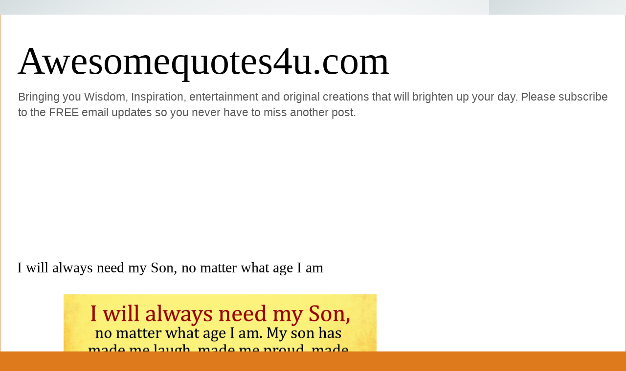

--- FILE ---
content_type: text/html; charset=utf-8
request_url: https://www.google.com/recaptcha/api2/aframe
body_size: 268
content:
<!DOCTYPE HTML><html><head><meta http-equiv="content-type" content="text/html; charset=UTF-8"></head><body><script nonce="WRfIT8hJLmCqwfHT0A75SA">/** Anti-fraud and anti-abuse applications only. See google.com/recaptcha */ try{var clients={'sodar':'https://pagead2.googlesyndication.com/pagead/sodar?'};window.addEventListener("message",function(a){try{if(a.source===window.parent){var b=JSON.parse(a.data);var c=clients[b['id']];if(c){var d=document.createElement('img');d.src=c+b['params']+'&rc='+(localStorage.getItem("rc::a")?sessionStorage.getItem("rc::b"):"");window.document.body.appendChild(d);sessionStorage.setItem("rc::e",parseInt(sessionStorage.getItem("rc::e")||0)+1);localStorage.setItem("rc::h",'1768757399619');}}}catch(b){}});window.parent.postMessage("_grecaptcha_ready", "*");}catch(b){}</script></body></html>